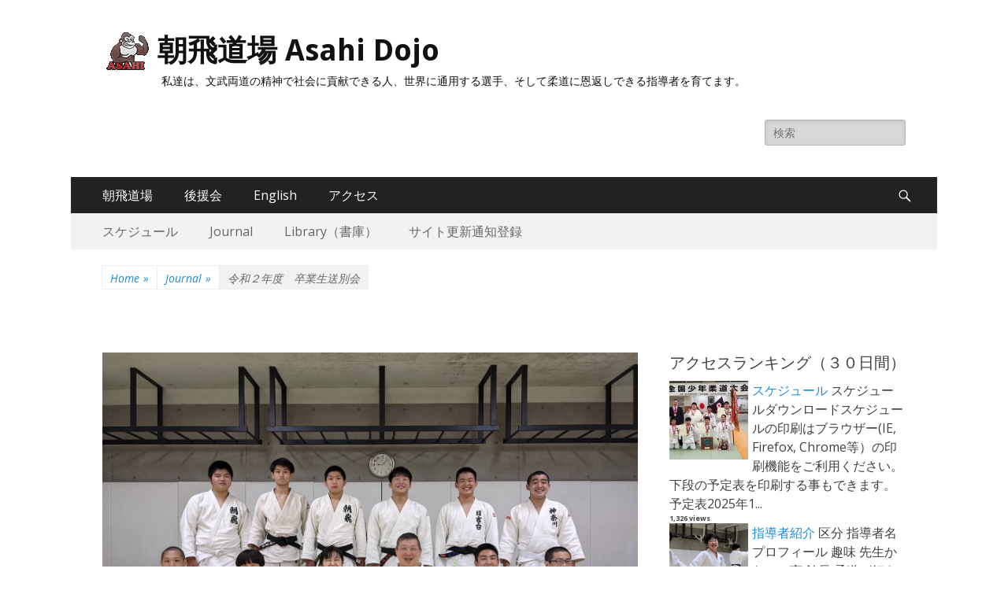

--- FILE ---
content_type: text/html; charset=UTF-8
request_url: http://asahijudo.com/?p=5861%20target=
body_size: 68653
content:
		<!DOCTYPE html>
		<html lang="ja" prefix="og: http://ogp.me/ns#">
		
<head>
		<meta charset="UTF-8">
		<meta name="viewport" content="width=device-width, initial-scale=1.0">
		<link rel="profile" href="http://gmpg.org/xfn/11">
		<link rel="pingback" href="http://asahijudo.com/cp-bin/wordpress/xmlrpc.php">
		<!--[if lt IE 9]>
			<script src="http://asahijudo.com/cp-bin/wordpress/wp-content/themes/catch-responsive/js/html5.min.js"></script>
		<![endif]-->
		<title>令和２年度　卒業生送別会 - 朝飛道場 Asahi Dojo</title>
<meta name='robots' content='max-image-preview:large' />

<!-- This site is optimized with the Yoast SEO plugin v3.0.7 - https://yoast.com/wordpress/plugins/seo/ -->
<link rel="canonical" href="http://asahijudo.com/?p=5861" />
<meta property="og:locale" content="ja_JP" />
<meta property="og:type" content="article" />
<meta property="og:title" content="令和２年度　卒業生送別会 - 朝飛道場 Asahi Dojo" />
<meta property="og:description" content="令和２年度　朝飛道場　卒業生送別会 　　　　　　　　2021年3月23日(火)　朝飛道場 更新が久しぶりとなり ・・・" />
<meta property="og:url" content="http://asahijudo.com/?p=5861" />
<meta property="og:site_name" content="朝飛道場 Asahi Dojo" />
<meta property="article:section" content="Journal" />
<meta property="article:published_time" content="2021-03-30T06:28:41+09:00" />
<meta property="article:modified_time" content="2021-03-30T06:33:19+09:00" />
<meta property="og:updated_time" content="2021-03-30T06:33:19+09:00" />
<meta property="og:image" content="http://asahijudo.com/cp-bin/wordpress/wp-content/uploads/2021/03/108111.jpg" />
<meta name="twitter:card" content="summary"/>
<meta name="twitter:description" content="令和２年度　朝飛道場　卒業生送別会 　　　　　　　　2021年3月23日(火)　朝飛道場 更新が久しぶりとなり ・・・"/>
<meta name="twitter:title" content="令和２年度　卒業生送別会 - 朝飛道場 Asahi Dojo"/>
<meta name="twitter:image" content="http://asahijudo.com/cp-bin/wordpress/wp-content/uploads/2021/03/108111.jpg"/>
<!-- / Yoast SEO plugin. -->

<link rel='dns-prefetch' href='//fonts.googleapis.com' />
<link rel="alternate" type="application/rss+xml" title="朝飛道場 Asahi Dojo &raquo; フィード" href="http://asahijudo.com/?feed=rss2" />
<link rel="alternate" type="application/rss+xml" title="朝飛道場 Asahi Dojo &raquo; コメントフィード" href="http://asahijudo.com/?feed=comments-rss2" />
<script type="text/javascript">
window._wpemojiSettings = {"baseUrl":"https:\/\/s.w.org\/images\/core\/emoji\/14.0.0\/72x72\/","ext":".png","svgUrl":"https:\/\/s.w.org\/images\/core\/emoji\/14.0.0\/svg\/","svgExt":".svg","source":{"concatemoji":"http:\/\/asahijudo.com\/cp-bin\/wordpress\/wp-includes\/js\/wp-emoji-release.min.js?ver=6.3.7"}};
/*! This file is auto-generated */
!function(i,n){var o,s,e;function c(e){try{var t={supportTests:e,timestamp:(new Date).valueOf()};sessionStorage.setItem(o,JSON.stringify(t))}catch(e){}}function p(e,t,n){e.clearRect(0,0,e.canvas.width,e.canvas.height),e.fillText(t,0,0);var t=new Uint32Array(e.getImageData(0,0,e.canvas.width,e.canvas.height).data),r=(e.clearRect(0,0,e.canvas.width,e.canvas.height),e.fillText(n,0,0),new Uint32Array(e.getImageData(0,0,e.canvas.width,e.canvas.height).data));return t.every(function(e,t){return e===r[t]})}function u(e,t,n){switch(t){case"flag":return n(e,"\ud83c\udff3\ufe0f\u200d\u26a7\ufe0f","\ud83c\udff3\ufe0f\u200b\u26a7\ufe0f")?!1:!n(e,"\ud83c\uddfa\ud83c\uddf3","\ud83c\uddfa\u200b\ud83c\uddf3")&&!n(e,"\ud83c\udff4\udb40\udc67\udb40\udc62\udb40\udc65\udb40\udc6e\udb40\udc67\udb40\udc7f","\ud83c\udff4\u200b\udb40\udc67\u200b\udb40\udc62\u200b\udb40\udc65\u200b\udb40\udc6e\u200b\udb40\udc67\u200b\udb40\udc7f");case"emoji":return!n(e,"\ud83e\udef1\ud83c\udffb\u200d\ud83e\udef2\ud83c\udfff","\ud83e\udef1\ud83c\udffb\u200b\ud83e\udef2\ud83c\udfff")}return!1}function f(e,t,n){var r="undefined"!=typeof WorkerGlobalScope&&self instanceof WorkerGlobalScope?new OffscreenCanvas(300,150):i.createElement("canvas"),a=r.getContext("2d",{willReadFrequently:!0}),o=(a.textBaseline="top",a.font="600 32px Arial",{});return e.forEach(function(e){o[e]=t(a,e,n)}),o}function t(e){var t=i.createElement("script");t.src=e,t.defer=!0,i.head.appendChild(t)}"undefined"!=typeof Promise&&(o="wpEmojiSettingsSupports",s=["flag","emoji"],n.supports={everything:!0,everythingExceptFlag:!0},e=new Promise(function(e){i.addEventListener("DOMContentLoaded",e,{once:!0})}),new Promise(function(t){var n=function(){try{var e=JSON.parse(sessionStorage.getItem(o));if("object"==typeof e&&"number"==typeof e.timestamp&&(new Date).valueOf()<e.timestamp+604800&&"object"==typeof e.supportTests)return e.supportTests}catch(e){}return null}();if(!n){if("undefined"!=typeof Worker&&"undefined"!=typeof OffscreenCanvas&&"undefined"!=typeof URL&&URL.createObjectURL&&"undefined"!=typeof Blob)try{var e="postMessage("+f.toString()+"("+[JSON.stringify(s),u.toString(),p.toString()].join(",")+"));",r=new Blob([e],{type:"text/javascript"}),a=new Worker(URL.createObjectURL(r),{name:"wpTestEmojiSupports"});return void(a.onmessage=function(e){c(n=e.data),a.terminate(),t(n)})}catch(e){}c(n=f(s,u,p))}t(n)}).then(function(e){for(var t in e)n.supports[t]=e[t],n.supports.everything=n.supports.everything&&n.supports[t],"flag"!==t&&(n.supports.everythingExceptFlag=n.supports.everythingExceptFlag&&n.supports[t]);n.supports.everythingExceptFlag=n.supports.everythingExceptFlag&&!n.supports.flag,n.DOMReady=!1,n.readyCallback=function(){n.DOMReady=!0}}).then(function(){return e}).then(function(){var e;n.supports.everything||(n.readyCallback(),(e=n.source||{}).concatemoji?t(e.concatemoji):e.wpemoji&&e.twemoji&&(t(e.twemoji),t(e.wpemoji)))}))}((window,document),window._wpemojiSettings);
</script>
<style type="text/css">
img.wp-smiley,
img.emoji {
	display: inline !important;
	border: none !important;
	box-shadow: none !important;
	height: 1em !important;
	width: 1em !important;
	margin: 0 0.07em !important;
	vertical-align: -0.1em !important;
	background: none !important;
	padding: 0 !important;
}
</style>
	<link rel='stylesheet' id='wp-block-library-css' href='http://asahijudo.com/cp-bin/wordpress/wp-includes/css/dist/block-library/style.min.css?ver=6.3.7' type='text/css' media='all' />
<style id='classic-theme-styles-inline-css' type='text/css'>
/*! This file is auto-generated */
.wp-block-button__link{color:#fff;background-color:#32373c;border-radius:9999px;box-shadow:none;text-decoration:none;padding:calc(.667em + 2px) calc(1.333em + 2px);font-size:1.125em}.wp-block-file__button{background:#32373c;color:#fff;text-decoration:none}
</style>
<style id='global-styles-inline-css' type='text/css'>
body{--wp--preset--color--black: #000000;--wp--preset--color--cyan-bluish-gray: #abb8c3;--wp--preset--color--white: #ffffff;--wp--preset--color--pale-pink: #f78da7;--wp--preset--color--vivid-red: #cf2e2e;--wp--preset--color--luminous-vivid-orange: #ff6900;--wp--preset--color--luminous-vivid-amber: #fcb900;--wp--preset--color--light-green-cyan: #7bdcb5;--wp--preset--color--vivid-green-cyan: #00d084;--wp--preset--color--pale-cyan-blue: #8ed1fc;--wp--preset--color--vivid-cyan-blue: #0693e3;--wp--preset--color--vivid-purple: #9b51e0;--wp--preset--gradient--vivid-cyan-blue-to-vivid-purple: linear-gradient(135deg,rgba(6,147,227,1) 0%,rgb(155,81,224) 100%);--wp--preset--gradient--light-green-cyan-to-vivid-green-cyan: linear-gradient(135deg,rgb(122,220,180) 0%,rgb(0,208,130) 100%);--wp--preset--gradient--luminous-vivid-amber-to-luminous-vivid-orange: linear-gradient(135deg,rgba(252,185,0,1) 0%,rgba(255,105,0,1) 100%);--wp--preset--gradient--luminous-vivid-orange-to-vivid-red: linear-gradient(135deg,rgba(255,105,0,1) 0%,rgb(207,46,46) 100%);--wp--preset--gradient--very-light-gray-to-cyan-bluish-gray: linear-gradient(135deg,rgb(238,238,238) 0%,rgb(169,184,195) 100%);--wp--preset--gradient--cool-to-warm-spectrum: linear-gradient(135deg,rgb(74,234,220) 0%,rgb(151,120,209) 20%,rgb(207,42,186) 40%,rgb(238,44,130) 60%,rgb(251,105,98) 80%,rgb(254,248,76) 100%);--wp--preset--gradient--blush-light-purple: linear-gradient(135deg,rgb(255,206,236) 0%,rgb(152,150,240) 100%);--wp--preset--gradient--blush-bordeaux: linear-gradient(135deg,rgb(254,205,165) 0%,rgb(254,45,45) 50%,rgb(107,0,62) 100%);--wp--preset--gradient--luminous-dusk: linear-gradient(135deg,rgb(255,203,112) 0%,rgb(199,81,192) 50%,rgb(65,88,208) 100%);--wp--preset--gradient--pale-ocean: linear-gradient(135deg,rgb(255,245,203) 0%,rgb(182,227,212) 50%,rgb(51,167,181) 100%);--wp--preset--gradient--electric-grass: linear-gradient(135deg,rgb(202,248,128) 0%,rgb(113,206,126) 100%);--wp--preset--gradient--midnight: linear-gradient(135deg,rgb(2,3,129) 0%,rgb(40,116,252) 100%);--wp--preset--font-size--small: 13px;--wp--preset--font-size--medium: 20px;--wp--preset--font-size--large: 36px;--wp--preset--font-size--x-large: 42px;--wp--preset--spacing--20: 0.44rem;--wp--preset--spacing--30: 0.67rem;--wp--preset--spacing--40: 1rem;--wp--preset--spacing--50: 1.5rem;--wp--preset--spacing--60: 2.25rem;--wp--preset--spacing--70: 3.38rem;--wp--preset--spacing--80: 5.06rem;--wp--preset--shadow--natural: 6px 6px 9px rgba(0, 0, 0, 0.2);--wp--preset--shadow--deep: 12px 12px 50px rgba(0, 0, 0, 0.4);--wp--preset--shadow--sharp: 6px 6px 0px rgba(0, 0, 0, 0.2);--wp--preset--shadow--outlined: 6px 6px 0px -3px rgba(255, 255, 255, 1), 6px 6px rgba(0, 0, 0, 1);--wp--preset--shadow--crisp: 6px 6px 0px rgba(0, 0, 0, 1);}:where(.is-layout-flex){gap: 0.5em;}:where(.is-layout-grid){gap: 0.5em;}body .is-layout-flow > .alignleft{float: left;margin-inline-start: 0;margin-inline-end: 2em;}body .is-layout-flow > .alignright{float: right;margin-inline-start: 2em;margin-inline-end: 0;}body .is-layout-flow > .aligncenter{margin-left: auto !important;margin-right: auto !important;}body .is-layout-constrained > .alignleft{float: left;margin-inline-start: 0;margin-inline-end: 2em;}body .is-layout-constrained > .alignright{float: right;margin-inline-start: 2em;margin-inline-end: 0;}body .is-layout-constrained > .aligncenter{margin-left: auto !important;margin-right: auto !important;}body .is-layout-constrained > :where(:not(.alignleft):not(.alignright):not(.alignfull)){max-width: var(--wp--style--global--content-size);margin-left: auto !important;margin-right: auto !important;}body .is-layout-constrained > .alignwide{max-width: var(--wp--style--global--wide-size);}body .is-layout-flex{display: flex;}body .is-layout-flex{flex-wrap: wrap;align-items: center;}body .is-layout-flex > *{margin: 0;}body .is-layout-grid{display: grid;}body .is-layout-grid > *{margin: 0;}:where(.wp-block-columns.is-layout-flex){gap: 2em;}:where(.wp-block-columns.is-layout-grid){gap: 2em;}:where(.wp-block-post-template.is-layout-flex){gap: 1.25em;}:where(.wp-block-post-template.is-layout-grid){gap: 1.25em;}.has-black-color{color: var(--wp--preset--color--black) !important;}.has-cyan-bluish-gray-color{color: var(--wp--preset--color--cyan-bluish-gray) !important;}.has-white-color{color: var(--wp--preset--color--white) !important;}.has-pale-pink-color{color: var(--wp--preset--color--pale-pink) !important;}.has-vivid-red-color{color: var(--wp--preset--color--vivid-red) !important;}.has-luminous-vivid-orange-color{color: var(--wp--preset--color--luminous-vivid-orange) !important;}.has-luminous-vivid-amber-color{color: var(--wp--preset--color--luminous-vivid-amber) !important;}.has-light-green-cyan-color{color: var(--wp--preset--color--light-green-cyan) !important;}.has-vivid-green-cyan-color{color: var(--wp--preset--color--vivid-green-cyan) !important;}.has-pale-cyan-blue-color{color: var(--wp--preset--color--pale-cyan-blue) !important;}.has-vivid-cyan-blue-color{color: var(--wp--preset--color--vivid-cyan-blue) !important;}.has-vivid-purple-color{color: var(--wp--preset--color--vivid-purple) !important;}.has-black-background-color{background-color: var(--wp--preset--color--black) !important;}.has-cyan-bluish-gray-background-color{background-color: var(--wp--preset--color--cyan-bluish-gray) !important;}.has-white-background-color{background-color: var(--wp--preset--color--white) !important;}.has-pale-pink-background-color{background-color: var(--wp--preset--color--pale-pink) !important;}.has-vivid-red-background-color{background-color: var(--wp--preset--color--vivid-red) !important;}.has-luminous-vivid-orange-background-color{background-color: var(--wp--preset--color--luminous-vivid-orange) !important;}.has-luminous-vivid-amber-background-color{background-color: var(--wp--preset--color--luminous-vivid-amber) !important;}.has-light-green-cyan-background-color{background-color: var(--wp--preset--color--light-green-cyan) !important;}.has-vivid-green-cyan-background-color{background-color: var(--wp--preset--color--vivid-green-cyan) !important;}.has-pale-cyan-blue-background-color{background-color: var(--wp--preset--color--pale-cyan-blue) !important;}.has-vivid-cyan-blue-background-color{background-color: var(--wp--preset--color--vivid-cyan-blue) !important;}.has-vivid-purple-background-color{background-color: var(--wp--preset--color--vivid-purple) !important;}.has-black-border-color{border-color: var(--wp--preset--color--black) !important;}.has-cyan-bluish-gray-border-color{border-color: var(--wp--preset--color--cyan-bluish-gray) !important;}.has-white-border-color{border-color: var(--wp--preset--color--white) !important;}.has-pale-pink-border-color{border-color: var(--wp--preset--color--pale-pink) !important;}.has-vivid-red-border-color{border-color: var(--wp--preset--color--vivid-red) !important;}.has-luminous-vivid-orange-border-color{border-color: var(--wp--preset--color--luminous-vivid-orange) !important;}.has-luminous-vivid-amber-border-color{border-color: var(--wp--preset--color--luminous-vivid-amber) !important;}.has-light-green-cyan-border-color{border-color: var(--wp--preset--color--light-green-cyan) !important;}.has-vivid-green-cyan-border-color{border-color: var(--wp--preset--color--vivid-green-cyan) !important;}.has-pale-cyan-blue-border-color{border-color: var(--wp--preset--color--pale-cyan-blue) !important;}.has-vivid-cyan-blue-border-color{border-color: var(--wp--preset--color--vivid-cyan-blue) !important;}.has-vivid-purple-border-color{border-color: var(--wp--preset--color--vivid-purple) !important;}.has-vivid-cyan-blue-to-vivid-purple-gradient-background{background: var(--wp--preset--gradient--vivid-cyan-blue-to-vivid-purple) !important;}.has-light-green-cyan-to-vivid-green-cyan-gradient-background{background: var(--wp--preset--gradient--light-green-cyan-to-vivid-green-cyan) !important;}.has-luminous-vivid-amber-to-luminous-vivid-orange-gradient-background{background: var(--wp--preset--gradient--luminous-vivid-amber-to-luminous-vivid-orange) !important;}.has-luminous-vivid-orange-to-vivid-red-gradient-background{background: var(--wp--preset--gradient--luminous-vivid-orange-to-vivid-red) !important;}.has-very-light-gray-to-cyan-bluish-gray-gradient-background{background: var(--wp--preset--gradient--very-light-gray-to-cyan-bluish-gray) !important;}.has-cool-to-warm-spectrum-gradient-background{background: var(--wp--preset--gradient--cool-to-warm-spectrum) !important;}.has-blush-light-purple-gradient-background{background: var(--wp--preset--gradient--blush-light-purple) !important;}.has-blush-bordeaux-gradient-background{background: var(--wp--preset--gradient--blush-bordeaux) !important;}.has-luminous-dusk-gradient-background{background: var(--wp--preset--gradient--luminous-dusk) !important;}.has-pale-ocean-gradient-background{background: var(--wp--preset--gradient--pale-ocean) !important;}.has-electric-grass-gradient-background{background: var(--wp--preset--gradient--electric-grass) !important;}.has-midnight-gradient-background{background: var(--wp--preset--gradient--midnight) !important;}.has-small-font-size{font-size: var(--wp--preset--font-size--small) !important;}.has-medium-font-size{font-size: var(--wp--preset--font-size--medium) !important;}.has-large-font-size{font-size: var(--wp--preset--font-size--large) !important;}.has-x-large-font-size{font-size: var(--wp--preset--font-size--x-large) !important;}
.wp-block-navigation a:where(:not(.wp-element-button)){color: inherit;}
:where(.wp-block-post-template.is-layout-flex){gap: 1.25em;}:where(.wp-block-post-template.is-layout-grid){gap: 1.25em;}
:where(.wp-block-columns.is-layout-flex){gap: 2em;}:where(.wp-block-columns.is-layout-grid){gap: 2em;}
.wp-block-pullquote{font-size: 1.5em;line-height: 1.6;}
</style>
<link rel='stylesheet' id='contact-form-7-css' href='http://asahijudo.com/cp-bin/wordpress/wp-content/plugins/contact-form-7/includes/css/styles.css?ver=4.3.1' type='text/css' media='all' />
<link rel='stylesheet' id='crp-style-rounded-thumbs-css' href='http://asahijudo.com/cp-bin/wordpress/wp-content/plugins/contextual-related-posts/css/default-style.css?ver=6.3.7' type='text/css' media='all' />
<style id='crp-style-rounded-thumbs-inline-css' type='text/css'>

.crp_related a {
  width: 150px;
  height: 150px;
  text-decoration: none;
}
.crp_related img {
  max-width: 150px;
  margin: auto;
}
.crp_related .crp_title {
  width: 144px;
}
                
</style>
<link rel='stylesheet' id='bwg_frontend-css' href='http://asahijudo.com/cp-bin/wordpress/wp-content/plugins/photo-gallery/css/bwg_frontend.css?ver=1.2.107' type='text/css' media='all' />
<link rel='stylesheet' id='bwg_sumoselect-css' href='http://asahijudo.com/cp-bin/wordpress/wp-content/plugins/photo-gallery/css/sumoselect.css?ver=1.2.107' type='text/css' media='all' />
<link rel='stylesheet' id='bwg_font-awesome-css' href='http://asahijudo.com/cp-bin/wordpress/wp-content/plugins/photo-gallery/css/font-awesome/font-awesome.css?ver=4.2.0' type='text/css' media='all' />
<link rel='stylesheet' id='bwg_mCustomScrollbar-css' href='http://asahijudo.com/cp-bin/wordpress/wp-content/plugins/photo-gallery/css/jquery.mCustomScrollbar.css?ver=1.2.107' type='text/css' media='all' />
<link rel='stylesheet' id='math-captcha-frontend-css' href='http://asahijudo.com/cp-bin/wordpress/wp-content/plugins/wp-math-captcha/css/frontend.css?ver=6.3.7' type='text/css' media='all' />
<link rel='stylesheet' id='catchresponsive-fonts-css' href='//fonts.googleapis.com/css?family=Open+Sans%3A300%2C400%2C700%2C300italic%2C400italic%2C700italic%7CDroid+Sans%3A400%2C700&#038;subset=latin%2Clatin-ext' type='text/css' media='all' />
<link rel='stylesheet' id='catchresponsive-style-css' href='http://asahijudo.com/cp-bin/wordpress/wp-content/themes/catch-responsive/style.css?ver=6.3.7' type='text/css' media='all' />
<link rel='stylesheet' id='genericons-css' href='http://asahijudo.com/cp-bin/wordpress/wp-content/themes/catch-responsive/css/genericons/genericons.css?ver=3.3' type='text/css' media='all' />
<link rel='stylesheet' id='wordpress-popular-posts-css' href='http://asahijudo.com/cp-bin/wordpress/wp-content/plugins/wordpress-popular-posts/style/wpp.css?ver=3.3.2' type='text/css' media='all' />
<link rel='stylesheet' id='wp-members-css' href='http://asahijudo.com/cp-bin/wordpress/wp-content/plugins/wp-members/css/generic-no-float.css?ver=3.0.8' type='text/css' media='all' />
<script type='text/javascript' src='http://asahijudo.com/cp-bin/wordpress/wp-includes/js/jquery/jquery.min.js?ver=3.7.0' id='jquery-core-js'></script>
<script type='text/javascript' src='http://asahijudo.com/cp-bin/wordpress/wp-includes/js/jquery/jquery-migrate.min.js?ver=3.4.1' id='jquery-migrate-js'></script>
<script type='text/javascript' src='http://asahijudo.com/cp-bin/wordpress/wp-content/plugins/photo-gallery/js/bwg_frontend.js?ver=1.2.107' id='bwg_frontend-js'></script>
<script type='text/javascript' id='bwg_sumoselect-js-extra'>
/* <![CDATA[ */
var bwg_objectsL10n = {"bwg_select_tag":"Select Tag."};
/* ]]> */
</script>
<script type='text/javascript' src='http://asahijudo.com/cp-bin/wordpress/wp-content/plugins/photo-gallery/js/jquery.sumoselect.min.js?ver=1.2.107' id='bwg_sumoselect-js'></script>
<script type='text/javascript' src='http://asahijudo.com/cp-bin/wordpress/wp-content/plugins/photo-gallery/js/jquery.mobile.js?ver=1.2.107' id='bwg_jquery_mobile-js'></script>
<script type='text/javascript' src='http://asahijudo.com/cp-bin/wordpress/wp-content/plugins/photo-gallery/js/jquery.mCustomScrollbar.concat.min.js?ver=1.2.107' id='bwg_mCustomScrollbar-js'></script>
<script type='text/javascript' src='http://asahijudo.com/cp-bin/wordpress/wp-content/plugins/photo-gallery/js/jquery.fullscreen-0.4.1.js?ver=0.4.1' id='jquery-fullscreen-js'></script>
<script type='text/javascript' id='bwg_gallery_box-js-extra'>
/* <![CDATA[ */
var bwg_objectL10n = {"bwg_field_required":"field is required.","bwg_mail_validation":"\u3053\u308c\u306f\u6709\u52b9\u306a\u30e1\u30fc\u30eb\u30a2\u30c9\u30ec\u30b9\u3067\u306f\u3042\u308a\u307e\u305b\u3093\u3002","bwg_search_result":"\u691c\u7d22\u306b\u4e00\u81f4\u3059\u308b\u753b\u50cf\u304c\u3042\u308a\u307e\u305b\u3093\u3002"};
/* ]]> */
</script>
<script type='text/javascript' src='http://asahijudo.com/cp-bin/wordpress/wp-content/plugins/photo-gallery/js/bwg_gallery_box.js?ver=1.2.107' id='bwg_gallery_box-js'></script>
<script type='text/javascript' src='http://asahijudo.com/cp-bin/wordpress/wp-content/themes/catch-responsive/js/jquery.sidr.min.js?ver=1.2.1' id='sidr-js'></script>
<script type='text/javascript' src='http://asahijudo.com/cp-bin/wordpress/wp-content/themes/catch-responsive/js/catchresponsive-custom-scripts.min.js' id='catchresponsive-custom-scripts-js'></script>
<link rel="https://api.w.org/" href="http://asahijudo.com/index.php?rest_route=/" /><link rel="alternate" type="application/json" href="http://asahijudo.com/index.php?rest_route=/wp/v2/posts/5861" /><link rel="EditURI" type="application/rsd+xml" title="RSD" href="http://asahijudo.com/cp-bin/wordpress/xmlrpc.php?rsd" />
<meta name="generator" content="WordPress 6.3.7" />
<link rel='shortlink' href='http://asahijudo.com/?p=5861' />
<link rel="alternate" type="application/json+oembed" href="http://asahijudo.com/index.php?rest_route=%2Foembed%2F1.0%2Fembed&#038;url=http%3A%2F%2Fasahijudo.com%2F%3Fp%3D5861" />
<link rel="alternate" type="text/xml+oembed" href="http://asahijudo.com/index.php?rest_route=%2Foembed%2F1.0%2Fembed&#038;url=http%3A%2F%2Fasahijudo.com%2F%3Fp%3D5861&#038;format=xml" />
<script type="text/javascript">
	window._wp_rp_static_base_url = 'https://wprp.zemanta.com/static/';
	window._wp_rp_wp_ajax_url = "http://asahijudo.com/cp-bin/wordpress/wp-admin/admin-ajax.php";
	window._wp_rp_plugin_version = '3.6';
	window._wp_rp_post_id = '5861';
	window._wp_rp_num_rel_posts = '6';
	window._wp_rp_thumbnails = true;
	window._wp_rp_post_title = '%E4%BB%A4%E5%92%8C%EF%BC%92%E5%B9%B4%E5%BA%A6%E3%80%80%E5%8D%92%E6%A5%AD%E7%94%9F%E9%80%81%E5%88%A5%E4%BC%9A';
	window._wp_rp_post_tags = ['%E5%8F%8B%E3%81%AE%E4%BC%9A%E3%81%8A%E7%9F%A5%E3%82%89%E3%81%9B%EF%BC%88%E5%BE%8C%E6%8F%B4', 'journal', '%E9%81%93%E5%A0%B4%E3%81%8B%E3%82%89%E3%81%AE%E3%81%8A%E7%9F%A5%E3%82%89%E3%81%9B', 'a', 'aa'];
	window._wp_rp_promoted_content = true;
</script>
<script type="text/javascript" src="https://wprp.zemanta.com/static/js/loader.js?version=3.6" async></script>
<link rel="stylesheet" href="http://asahijudo.com/cp-bin/wordpress/wp-content/plugins/wordpress-23-related-posts-plugin/static/themes/vertical-m.css?version=3.6" />
<!-- refreshing cache --><!-- refreshing cache -->				<!-- WordPress Popular Posts v3.3.2 -->
				<script type="text/javascript">//<![CDATA[

					var sampling_active = 0;
					var sampling_rate   = 100;
					var do_request = false;

					if ( !sampling_active ) {
						do_request = true;
					} else {
						var num = Math.floor(Math.random() * sampling_rate) + 1;
						do_request = ( 1 === num );
					}

					if ( do_request ) {

						// Create XMLHttpRequest object and set variables
						var xhr = ( window.XMLHttpRequest )
						  ? new XMLHttpRequest()
						  : new ActiveXObject( "Microsoft.XMLHTTP" ),
						url = 'http://asahijudo.com/cp-bin/wordpress/wp-admin/admin-ajax.php',
						params = 'action=update_views_ajax&token=df637007b6&wpp_id=5861';
						// Set request method and target URL
						xhr.open( "POST", url, true );
						// Set request header
						xhr.setRequestHeader( "Content-type", "application/x-www-form-urlencoded" );
						// Hook into onreadystatechange
						xhr.onreadystatechange = function() {
							if ( 4 === xhr.readyState && 200 === xhr.status ) {
								if ( window.console && window.console.log ) {
									window.console.log( xhr.responseText );
								}
							}
						};
						// Send request
						xhr.send( params );

					}

				//]]></script>
				<!-- End WordPress Popular Posts v3.3.2 -->
				
<!-- BEGIN: WP Social Bookmarking Light HEAD -->


<script>
    (function (d, s, id) {
        var js, fjs = d.getElementsByTagName(s)[0];
        if (d.getElementById(id)) return;
        js = d.createElement(s);
        js.id = id;
        js.src = "//connect.facebook.net/ja_JP/sdk.js#xfbml=1&version=v2.7";
        fjs.parentNode.insertBefore(js, fjs);
    }(document, 'script', 'facebook-jssdk'));
</script>

<style type="text/css">
    .wp_social_bookmarking_light{
    border: 0 !important;
    padding: 10px 0 20px 0 !important;
    margin: 0 !important;
}
.wp_social_bookmarking_light div{
    float: left !important;
    border: 0 !important;
    padding: 0 !important;
    margin: 0 5px 0px 0 !important;
    min-height: 30px !important;
    line-height: 18px !important;
    text-indent: 0 !important;
}
.wp_social_bookmarking_light img{
    border: 0 !important;
    padding: 0;
    margin: 0;
    vertical-align: top !important;
}
.wp_social_bookmarking_light_clear{
    clear: both !important;
}
#fb-root{
    display: none;
}
.wsbl_twitter{
    width: 100px;
}
.wsbl_facebook_like iframe{
    max-width: none !important;
}
.wsbl_pinterest a{
    border: 0px !important;
}
</style>
<!-- END: WP Social Bookmarking Light HEAD -->
	<style type="text/css">
				.site-title a,
			.site-description {
				color: #111111;
			}
		</style>
	<style type="text/css" id="custom-background-css">
body.custom-background { background-color: #ffffff; }
</style>
	<!-- refreshing cache -->
<!-- 朝飛道場 Asahi Dojo inline CSS Styles -->
<style type="text/css" media="screen">
.table_02{
width:100%;
border-collapse: separate;
border-spacing: 0px;
border-top: 1px solid #ccc;
border-left: 1px solid #ccc;
}
.table_02 th{
padding: 4px;
text-align: center;
vertical-align: top;
color: #FFFFFF;
background-color: #A4A4A4;
border-top: 1px solid #fff;
border-left: 1px solid #fff;
border-right: 1px solid #ccc;
border-bottom: 1px solid #ccc;
}
.table_02 td{
padding: 4px;
background-color: #fafafa;
border-right: 1px solid #ccc;
border-bottom: 1px solid #ccc;
vertical-align: top;
}

li.color1-red { color: red; }
li.color2-blue{ color: blue; }

.table_02a{
width:60%;
border-collapse: separate;
border-spacing: 0px;
border-top: 1px solid #ccc;
border-left: 1px solid #ccc;
}
.table_02a th{
padding: 4px;
text-align: center;
vertical-align: top;
color: #FFFFFF;
background-color: #A4A4A4;
border-top: 1px solid #fff;
border-left: 1px solid #fff;
border-right: 1px solid #ccc;
border-bottom: 1px solid #ccc;
}
.table_02a td{
padding: 4px;
background-color: #fafafa;
border-right: 1px solid #ccc;
border-bottom: 1px solid #ccc;
vertical-align: top;
}


</style>
<meta name="google-site-verification" content="asMdgX4dsZZAiG3691MtJOOcFQC5PAdzIZqmx4wWRec" />
</head>

<body class="post-template-default single single-post postid-5861 single-format-standard custom-background group-blog two-columns content-left excerpt-image-left mobile-menu-two">
		<div id="page" class="hfeed site">
				<header id="masthead" role="banner">
    		<div class="wrapper">
		    
    <div id="mobile-header-left-menu" class="mobile-menu-anchor primary-menu">
        <a href="#mobile-header-left-nav" id="header-left-menu" class="genericon genericon-menu">
            <span class="mobile-menu-text">Menu</span>
        </a>
    </div><!-- #mobile-header-menu -->
    <div id="site-branding" class="logo-left">
			<div id="site-logo">
				<a href="http://asahijudo.com/" title="朝飛道場 Asahi Dojo" rel="home">
					<img src="http://asahijudo.com/cp-bin/wordpress/wp-content/uploads/2015/12/AsahiLogo3.gif" alt="">
				</a>
			</div><!-- #site-logo -->
		<div id="site-header">
			<h1 class="site-title"><a href="http://asahijudo.com/">朝飛道場 Asahi Dojo</a></h1>
			<h2 class="site-description">私達は、文武両道の精神で社会に貢献できる人、世界に通用する選手、そして柔道に恩返しできる指導者を育てます。</h2>
		</div><!-- #site-header --></div><!-- #site-branding-->    
        <div id="mobile-header-right-menu" class="mobile-menu-anchor secondary-menu">
            <a href="#mobile-header-right-menu" id="secondary-menu" class="genericon genericon-menu">
                <span class="mobile-menu-text">Menu</span>
            </a>
        </div><!-- #mobile-header-menu -->
    	<aside class="sidebar sidebar-header-right widget-area">
		<section class="widget widget_search" id="header-right-search">
			<div class="widget-wrap">
				
<form role="search" method="get" class="search-form" action="http://asahijudo.com/">
	<label>
		<span class="screen-reader-text">Search for:</span>
		<input type="search" class="search-field" placeholder="検索" value="" name="s" title="Search for:">
	</label>
	<input type="submit" class="search-submit" value="Search">
</form>
			</div>
		</section>
			
	</aside><!-- .sidebar .header-sidebar .widget-area -->	
			</div><!-- .wrapper -->
		</header><!-- #masthead -->
			<nav class="nav-primary search-enabled" role="navigation">
        <div class="wrapper">
            <h1 class="assistive-text">Primary Menu</h1>
            <div class="screen-reader-text skip-link"><a href="#content" title="Skip to content">Skip to content</a></div>
            <ul id="menu-mainmenu" class="menu catchresponsive-nav-menu"><li id="menu-item-2099" class="menu-item menu-item-type-post_type menu-item-object-page menu-item-home menu-item-has-children menu-item-2099"><a href="http://asahijudo.com/">朝飛道場</a>
<ul class="sub-menu">
	<li id="menu-item-2157" class="menu-item menu-item-type-post_type menu-item-object-page menu-item-home menu-item-2157"><a href="http://asahijudo.com/">お知らせ</a></li>
	<li id="menu-item-1152" class="menu-item menu-item-type-post_type menu-item-object-page menu-item-1152"><a href="http://asahijudo.com/?page_id=212">目的・目標・方針</a></li>
	<li id="menu-item-1128" class="menu-item menu-item-type-post_type menu-item-object-page menu-item-1128"><a href="http://asahijudo.com/?page_id=218">歴史</a></li>
	<li id="menu-item-237" class="menu-item menu-item-type-post_type menu-item-object-page menu-item-237"><a href="http://asahijudo.com/?page_id=234">指導者紹介</a></li>
	<li id="menu-item-1131" class="menu-item menu-item-type-post_type menu-item-object-page menu-item-1131"><a href="http://asahijudo.com/?page_id=238">道場入門案内</a></li>
	<li id="menu-item-2085" class="menu-item menu-item-type-post_type menu-item-object-page menu-item-2085"><a href="http://asahijudo.com/?page_id=300">申込み・問合せ</a></li>
	<li id="menu-item-1204" class="menu-item menu-item-type-post_type menu-item-object-page menu-item-1204"><a href="http://asahijudo.com/?page_id=35">スケジュール</a></li>
	<li id="menu-item-209" class="menu-item menu-item-type-post_type menu-item-object-page menu-item-209"><a href="http://asahijudo.com/?page_id=196">アルバム</a></li>
	<li id="menu-item-1165" class="menu-item menu-item-type-taxonomy menu-item-object-category menu-item-1165"><a href="http://asahijudo.com/?cat=7">プレス</a></li>
	<li id="menu-item-1150" class="menu-item menu-item-type-post_type menu-item-object-page menu-item-1150"><a href="http://asahijudo.com/?page_id=1137">柔道関連リンク</a></li>
</ul>
</li>
<li id="menu-item-1513" class="menu-item menu-item-type-post_type menu-item-object-page menu-item-has-children menu-item-1513"><a href="http://asahijudo.com/?page_id=250">後援会</a>
<ul class="sub-menu">
	<li id="menu-item-4334" class="menu-item menu-item-type-post_type menu-item-object-page menu-item-4334"><a href="http://asahijudo.com/?page_id=4326">後援会　会員WEBログイン</a></li>
	<li id="menu-item-4333" class="menu-item menu-item-type-post_type menu-item-object-page menu-item-4333"><a href="http://asahijudo.com/?page_id=4331">後援会　新規会員WEB申し込み</a></li>
	<li id="menu-item-2156" class="menu-item menu-item-type-post_type menu-item-object-page menu-item-2156"><a href="http://asahijudo.com/?page_id=250">友の会(後援会)からのお知らせ</a></li>
	<li id="menu-item-1143" class="menu-item menu-item-type-post_type menu-item-object-page menu-item-1143"><a href="http://asahijudo.com/?page_id=244">趣意（後援会）</a></li>
	<li id="menu-item-271" class="menu-item menu-item-type-post_type menu-item-object-page menu-item-271"><a href="http://asahijudo.com/?page_id=246">会則（後援会）</a></li>
	<li id="menu-item-1005" class="menu-item menu-item-type-post_type menu-item-object-page menu-item-1005"><a href="http://asahijudo.com/?page_id=996">役員名簿（後援会）</a></li>
	<li id="menu-item-1533" class="menu-item menu-item-type-post_type menu-item-object-page menu-item-1533"><a href="http://asahijudo.com/?page_id=1531">朝飛道場出身著名選手（後援会）</a></li>
	<li id="menu-item-1582" class="menu-item menu-item-type-post_type menu-item-object-page menu-item-1582"><a href="http://asahijudo.com/?page_id=1578">朝飛道場戦績（後援会）</a></li>
	<li id="menu-item-1140" class="menu-item menu-item-type-post_type menu-item-object-page menu-item-1140"><a href="http://asahijudo.com/?page_id=248">友の会(後援会)　申込み</a></li>
	<li id="menu-item-1207" class="menu-item menu-item-type-taxonomy menu-item-object-category menu-item-1207"><a href="http://asahijudo.com/?cat=4">友の会通信（後援会）</a></li>
	<li id="menu-item-1151" class="menu-item menu-item-type-post_type menu-item-object-page menu-item-1151"><a href="http://asahijudo.com/?page_id=1148">会員企業リンク（後援会）<font size=-2>五十音順</font></a></li>
	<li id="menu-item-1477" class="menu-item menu-item-type-post_type menu-item-object-page menu-item-1477"><a href="http://asahijudo.com/?page_id=1473">アクセス（後援会）</a></li>
</ul>
</li>
<li id="menu-item-267" class="menu-item menu-item-type-post_type menu-item-object-page menu-item-has-children menu-item-267"><a href="http://asahijudo.com/?page_id=260">English</a>
<ul class="sub-menu">
	<li id="menu-item-1759" class="menu-item menu-item-type-post_type menu-item-object-page menu-item-1759"><a href="http://asahijudo.com/?page_id=260">About Asahi Dojo</a></li>
	<li id="menu-item-1657" class="menu-item menu-item-type-post_type menu-item-object-page menu-item-1657"><a href="http://asahijudo.com/?page_id=234">Instractor</a></li>
</ul>
</li>
<li id="menu-item-1067" class="menu-item menu-item-type-post_type menu-item-object-page menu-item-1067"><a href="http://asahijudo.com/?page_id=1065">アクセス</a></li>
</ul>                <div id="search-toggle" class="genericon">
                    <a class="screen-reader-text" href="#search-container">Search</a>
                </div>

                <div id="search-container" class="displaynone">
                    
<form role="search" method="get" class="search-form" action="http://asahijudo.com/">
	<label>
		<span class="screen-reader-text">Search for:</span>
		<input type="search" class="search-field" placeholder="検索" value="" name="s" title="Search for:">
	</label>
	<input type="submit" class="search-submit" value="Search">
</form>
                </div>
    	</div><!-- .wrapper -->
    </nav><!-- .nav-primary -->
        	<nav class="nav-secondary" role="navigation">
            <div class="wrapper">
                <h1 class="assistive-text">Secondary Menu</h1>
                <div class="screen-reader-text skip-link"><a href="#content" title="Skip to content">Skip to content</a></div>
                <div class="menu-manu2-container"><ul id="menu-manu2" class="menu catchresponsive-nav-menu"><li id="menu-item-2094" class="menu-item menu-item-type-post_type menu-item-object-page menu-item-2094"><a href="http://asahijudo.com/?page_id=35">スケジュール</a></li>
<li id="menu-item-2092" class="menu-item menu-item-type-taxonomy menu-item-object-category current-post-ancestor current-menu-parent current-post-parent menu-item-2092"><a href="http://asahijudo.com/?cat=23">Journal</a></li>
<li id="menu-item-2093" class="menu-item menu-item-type-taxonomy menu-item-object-category menu-item-2093"><a href="http://asahijudo.com/?cat=22">Library（書庫）</a></li>
<li id="menu-item-2486" class="menu-item menu-item-type-post_type menu-item-object-page menu-item-2486"><a href="http://asahijudo.com/?page_id=2479">サイト更新通知登録</a></li>
</ul></div>        	</div><!-- .wrapper -->
        </nav><!-- .nav-secondary -->

<!-- Disable Header Image --><div id="breadcrumb-list">
					<div class="wrapper"><span class="breadcrumb" typeof="v:Breadcrumb"><a rel="v:url" property="v:title" href="http://asahijudo.com/">Home <span class="sep">&raquo;</span><!-- .sep --></a></span><span class="breadcrumb" typeof="v:Breadcrumb"><a rel="v:url" property="v:title" href="http://asahijudo.com/?cat=23">Journal<span class="sep">&raquo;</span><!-- .sep --></a></span><span class="breadcrumb-current">令和２年度　卒業生送別会</span></div><!-- .wrapper --> 
			</div><!-- #breadcrumb-list --><!-- refreshing cache -->
				<section id="feature-slider">
					<div class="wrapper">
						<div class="cycle-slideshow" 
						    data-cycle-log="false"
						    data-cycle-pause-on-hover="true"
						    data-cycle-swipe="true"
						    data-cycle-auto-height=container
						    data-cycle-fx="fadeout"
							data-cycle-speed="1000"
							data-cycle-timeout="4000"
							data-cycle-loader="true"
							data-cycle-slides="> article"
							>
						    
						    <!-- prev/next links -->
						    <div class="cycle-prev"></div>
						    <div class="cycle-next"></div>

						    <!-- empty element for pager links -->
	    					<div class="cycle-pager"></div>
						</div><!-- .cycle-slideshow -->
					</div><!-- .wrapper -->
				</section><!-- #feature-slider -->		<div id="content" class="site-content">
			<div class="wrapper">
	
	<main id="main" class="site-main" role="main">

	
		
<article id="post-5861" class="post-5861 post type-post status-publish format-standard has-post-thumbnail hentry category-journal category-tomonokai-oshirase category-dojo-oshirase">
				<figure class="featured-image full-size">
                <img width="1477" height="1108" src="http://asahijudo.com/cp-bin/wordpress/wp-content/uploads/2021/03/108111.jpg" class="attachment-full size-full wp-post-image" alt="" decoding="async" srcset="http://asahijudo.com/cp-bin/wordpress/wp-content/uploads/2021/03/108111.jpg 1477w, http://asahijudo.com/cp-bin/wordpress/wp-content/uploads/2021/03/108111-300x225.jpg 300w, http://asahijudo.com/cp-bin/wordpress/wp-content/uploads/2021/03/108111-1024x768.jpg 1024w" sizes="(max-width: 1477px) 100vw, 1477px" />	        </figure>
	   	
	<div class="entry-container">
		<header class="entry-header">
			<h1 class="entry-title">令和２年度　卒業生送別会</h1>

			<p class="entry-meta"><span class="posted-on"><span class="screen-reader-text">Posted on</span><a href="http://asahijudo.com/?p=5861" rel="bookmark"><time class="entry-date published" datetime="2021-03-30T06:28:41+09:00">2021年3月30日</time><time class="updated" datetime="2021-03-30T06:33:19+09:00">2021年3月30日</time></a></span><span class="byline"><span class="author vcard"><span class="screen-reader-text">Author</span><a class="url fn n" href="http://asahijudo.com/?author=7">TakagiSeiji</a></span></span></p><!-- .entry-meta -->		</header><!-- .entry-header -->

		<div class="entry-content">
			<div class='wp_social_bookmarking_light'>
            <div class="wsbl_facebook_share"><div id="fb-root"></div><fb:share-button href="http://asahijudo.com/?p=5861" type="button_count" ></fb:share-button></div>
            <div class="wsbl_twitter"><a href="https://twitter.com/share" class="twitter-share-button" data-url="http://asahijudo.com/?p=5861" data-text="令和２年度　卒業生送別会">Tweet</a></div>
            <div class="wsbl_line"><a href='http://line.me/R/msg/text/?%E4%BB%A4%E5%92%8C%EF%BC%92%E5%B9%B4%E5%BA%A6%E3%80%80%E5%8D%92%E6%A5%AD%E7%94%9F%E9%80%81%E5%88%A5%E4%BC%9A%0D%0Ahttp%3A%2F%2Fasahijudo.com%2F%3Fp%3D5861' title='LINEで送る' rel=nofollow class='wp_social_bookmarking_light_a' ><img src='http://asahijudo.com/cp-bin/wordpress/wp-content/plugins/wp-social-bookmarking-light/public/images/line88x20.png' alt='LINEで送る' title='LINEで送る' width='88' height='20' class='wp_social_bookmarking_light_img' /></a></div>
    </div>
<br class='wp_social_bookmarking_light_clear' />
<p>令和２年度　朝飛道場　卒業生送別会<br />
　　　　　　　　2021年3月23日(火)　朝飛道場</p>
<p><a href="http://asahijudo.com/cp-bin/wordpress/wp-content/uploads/2021/03/108109.jpg"><img decoding="async" loading="lazy" src="http://asahijudo.com/cp-bin/wordpress/wp-content/uploads/2021/03/108109-300x225.jpg" alt="108109" width="300" height="225" class="alignnone size-medium wp-image-5846" srcset="http://asahijudo.com/cp-bin/wordpress/wp-content/uploads/2021/03/108109-300x225.jpg 300w, http://asahijudo.com/cp-bin/wordpress/wp-content/uploads/2021/03/108109-1024x768.jpg 1024w, http://asahijudo.com/cp-bin/wordpress/wp-content/uploads/2021/03/108109.jpg 1477w" sizes="(max-width: 300px) 100vw, 300px" /></a><br />
<a href="http://asahijudo.com/cp-bin/wordpress/wp-content/uploads/2021/03/108967.jpg"><img decoding="async" loading="lazy" src="http://asahijudo.com/cp-bin/wordpress/wp-content/uploads/2021/03/108967-300x225.jpg" alt="108967" width="300" height="225" class="alignnone size-medium wp-image-5866" srcset="http://asahijudo.com/cp-bin/wordpress/wp-content/uploads/2021/03/108967-300x225.jpg 300w, http://asahijudo.com/cp-bin/wordpress/wp-content/uploads/2021/03/108967-1024x768.jpg 1024w, http://asahijudo.com/cp-bin/wordpress/wp-content/uploads/2021/03/108967.jpg 1477w" sizes="(max-width: 300px) 100vw, 300px" /></a><br />
<a href="http://asahijudo.com/cp-bin/wordpress/wp-content/uploads/2021/03/108966.jpg"><img decoding="async" loading="lazy" src="http://asahijudo.com/cp-bin/wordpress/wp-content/uploads/2021/03/108966-300x225.jpg" alt="108966" width="300" height="225" class="alignnone size-medium wp-image-5868" srcset="http://asahijudo.com/cp-bin/wordpress/wp-content/uploads/2021/03/108966-300x225.jpg 300w, http://asahijudo.com/cp-bin/wordpress/wp-content/uploads/2021/03/108966-1024x768.jpg 1024w, http://asahijudo.com/cp-bin/wordpress/wp-content/uploads/2021/03/108966.jpg 1477w" sizes="(max-width: 300px) 100vw, 300px" /></a><br />
更新が久しぶりとなりました。<br />
コロナ禍により、催し事などの中止や延期など制限されており<br />
試合など殆どが中止となりましたが、昨今は徐々にではありますが、<br />
制限が解除されて来ており今回、コロナ禍ではありますが、<br />
朝飛道場卒業生送別会を行う事を検討し、<br />
規模を縮小し感染防止対策を徹底し開催することに致しました。</p>
<p>本年度も多くの道場生が巣立ちました。<br />
これから進む進学先でも怪我無く、元気いっぱいに活躍してくれることを<br />
願っております。</p>
<p>今回の送別会を行うにあたり<br />
卒業生へ記念の帯を、朝飛道場並びに<br />
朝飛少年柔道場・友の会(後援会)より贈呈致しました。<br />
この場をお借りして御礼申し上げます。</p>
<p>卒業生進学先(高校進学)<br />
　市村　煌大(東海大学付属高輪台高等学校)<br />
　藤田　大翔(東海大学付属高輪台高等学校)<br />
　齋藤　誠史郎(東海大学付属高輪台高等学校)<br />
　清水　行重(明治大学付属中野高等学校)<br />
　工藤　太陽(東海大学付属相模高等学校)<br />
　藤方　航平(日本航空高等学校石川)<br />
　山田　譲(武相高等学校)<br />
　栗田　康佑(藤嶺学園藤沢高等学校)<br />
　青山　堅太郎(県立希望ヶ丘高等学校)<br />
　中村　彩夏(桐蔭学園高等学校)<br />
　北尾　美樹(東海大学付属静岡翔洋高等学校)<br />
(中学進学)<br />
　北尾　季樹(東海大学付属静岡翔洋中学校)</p>
<p>上記の生徒が今年度の卒業生となります。<br />
諸先輩方の後輩になる生徒もいるかと思います。<br />
どうか宜しくお願い申し上げます。</p>

<div class="wp_rp_wrap  wp_rp_vertical_m" id="wp_rp_first"><div class="wp_rp_content"><h3 class="related_post_title">関連記事</h3><ul class="related_post wp_rp"><li data-position="0" data-poid="in-6163" data-post-type="none" ><a href="http://asahijudo.com/?p=6163" class="wp_rp_thumbnail"><img decoding="async" loading="lazy" src="http://asahijudo.com/cp-bin/wordpress/wp-content/plugins/wordpress-23-related-posts-plugin/static/thumbs/24.jpg" alt="２月予定表の再々々更新のお知らせ" width="150" height="150" /></a><a href="http://asahijudo.com/?p=6163" class="wp_rp_title">２月予定表の再々々更新のお知らせ</a></li><li data-position="1" data-poid="in-2882" data-post-type="none" ><a href="http://asahijudo.com/?p=2882" class="wp_rp_thumbnail"><img decoding="async" loading="lazy" src="http://asahijudo.com/cp-bin/wordpress/wp-content/uploads/2016/08/20160819_175339-150x150.jpg" alt="試合結果報告（第47回全国中学校柔道大会 女子個人）" width="150" height="150" /></a><a href="http://asahijudo.com/?p=2882" class="wp_rp_title">試合結果報告（第47回全国中学校柔道大会 女子個人）</a></li><li data-position="2" data-poid="in-2309" data-post-type="none" ><a href="http://asahijudo.com/?p=2309" class="wp_rp_thumbnail"><img decoding="async" loading="lazy" src="http://asahijudo.com/cp-bin/wordpress/wp-content/uploads/2016/03/DSC_0135-150x150.jpg" alt="平成27年度　朝飛道場卒業生送別会" width="150" height="150" /></a><a href="http://asahijudo.com/?p=2309" class="wp_rp_title">平成27年度　朝飛道場卒業生送別会</a></li><li data-position="3" data-poid="in-6071" data-post-type="none" ><a href="http://asahijudo.com/?p=6071" class="wp_rp_thumbnail"><img decoding="async" loading="lazy" src="http://asahijudo.com/cp-bin/wordpress/wp-content/uploads/2021/11/148054-150x150.jpg" alt="大野将平選手　来館（３）" width="150" height="150" /></a><a href="http://asahijudo.com/?p=6071" class="wp_rp_title">大野将平選手　来館（３）</a></li><li data-position="4" data-poid="in-5160" data-post-type="none" ><a href="http://asahijudo.com/?p=5160" class="wp_rp_thumbnail"><img decoding="async" loading="lazy" src="http://asahijudo.com/cp-bin/wordpress/wp-content/plugins/wordpress-23-related-posts-plugin/static/thumbs/9.jpg" alt="お知らせ（練習時間変更）" width="150" height="150" /></a><a href="http://asahijudo.com/?p=5160" class="wp_rp_title">お知らせ（練習時間変更）</a></li><li data-position="5" data-poid="in-5891" data-post-type="none" ><a href="http://asahijudo.com/?p=5891" class="wp_rp_thumbnail"><img decoding="async" loading="lazy" src="http://asahijudo.com/cp-bin/wordpress/wp-content/plugins/wordpress-23-related-posts-plugin/static/thumbs/11.jpg" alt="友の会通信　Vol. 10" width="150" height="150" /></a><a href="http://asahijudo.com/?p=5891" class="wp_rp_title">友の会通信　Vol. 10</a></li></ul></div></div>
<div class="crp_related "><h3>Related Posts:</h3><ul><li><a href="http://asahijudo.com/?p=6297"    ><img decoding="async" loading="lazy" src="http://asahijudo.com/cp-bin/wordpress/wp-content/uploads/2023/09/WeChat-Image_20230929153509-150x150.jpg" alt="試合結果報告(マルちゃん杯全日本大会)" title="試合結果報告(マルちゃん杯全日本大会)" width="150" height="150" class="crp_thumb crp_correctfirst" /></a><a href="http://asahijudo.com/?p=6297"     class="crp_title">試合結果報告(マルちゃん杯全日本大会)</a></li><li><a href="http://asahijudo.com/?p=6374"    ><img decoding="async" loading="lazy" src="http://asahijudo.com/cp-bin/wordpress/wp-content/uploads/2024/03/WeChat-Image_20240326190730-150x150.png" alt="試合結果報告(第２回マガジン杯全国中学生柔道大会)" title="試合結果報告(第２回マガジン杯全国中学生柔道大会)" width="150" height="150" class="crp_thumb crp_correctfirst" /></a><a href="http://asahijudo.com/?p=6374"     class="crp_title">&hellip;</a></li><li><a href="http://asahijudo.com/?p=6370"    ><img decoding="async" loading="lazy" src="http://asahijudo.com/cp-bin/wordpress/wp-content/uploads/2024/03/WeChat-Image_20240326181708-150x150.jpg" alt="試合結果報告(全国少年柔道大会県予選)" title="試合結果報告(全国少年柔道大会県予選)" width="150" height="150" class="crp_thumb crp_correctfirst" /></a><a href="http://asahijudo.com/?p=6370"     class="crp_title">試合結果報告(全国少年柔道大会県予選)</a></li></ul><div class="crp_clear"></div></div>					</div><!-- .entry-content -->

		<footer class="entry-footer">
			<p class="entry-meta"><span class="cat-links"><span class="screen-reader-text">Categories</span><a href="http://asahijudo.com/?cat=23" rel="category">Journal</a>, <a href="http://asahijudo.com/?cat=3" rel="category">友の会お知らせ（後援会）</a>, <a href="http://asahijudo.com/?cat=6" rel="category">道場からのお知らせ</a></span></p><!-- .entry-meta -->		</footer><!-- .entry-footer -->
	</div><!-- .entry-container -->
</article><!-- #post-## -->

		
	<nav class="navigation post-navigation" aria-label="投稿">
		<h2 class="screen-reader-text">投稿ナビゲーション</h2>
		<div class="nav-links"><div class="nav-previous"><a href="http://asahijudo.com/?p=5844" rel="prev"><span class="meta-nav" aria-hidden="true">&larr; Previous</span> <span class="screen-reader-text">Previous post:</span> <span class="post-title">令和２年度　卒業生</span></a></div><div class="nav-next"><a href="http://asahijudo.com/?p=5870" rel="next"><span class="meta-nav" aria-hidden="true">Next &rarr;</span> <span class="screen-reader-text">Next post:</span> <span class="post-title">試合結果報告(第12回ひのまるキッズ関東小学生大会)</span></a></div></div>
	</nav>	
	</main><!-- #main -->
	

	
   
		
		<aside class="sidebar sidebar-primary widget-area" role="complementary">
		
<!-- WordPress Popular Posts Plugin v3.3.2 [W] [monthly] [views] [regular] -->
<section id="wpp-7" class="widget popular-posts"><div class="widget-wrap">
<h4 class="widget-title">アクセスランキング（３０日間）</h4>
<ul class="wpp-list">
<li><a href="http://asahijudo.com/?page_id=35" title="スケジュール" target="_blank"><img src="http://asahijudo.com/cp-bin/wordpress/wp-content/uploads/wordpress-popular-posts/35-featured-100x100.jpeg" width=100 height=100 title="スケジュール" alt="スケジュール" class="wpp-thumbnail wpp_cached_thumb wpp_featured" /></a> <a href="http://asahijudo.com/?page_id=35" title="スケジュール" class="wpp-post-title" target="_blank">スケジュール</a> <span class="wpp-excerpt">スケジュールダウンロードスケジュールの印刷はブラウザー(IE, Firefox, Chrome等）の印刷機能をご利用ください。下段の予定表を印刷する事もできます。








予定表2025年1...</span> <span class="post-stats"><span class="wpp-views">1,326 views</span></span> </li>
<li><a href="http://asahijudo.com/?page_id=234" title="指導者紹介" target="_blank"><img src="http://asahijudo.com/cp-bin/wordpress/wp-content/uploads/wordpress-popular-posts/234-featured-100x100.jpg" width=100 height=100 title="指導者紹介" alt="指導者紹介" class="wpp-thumbnail wpp_cached_thumb wpp_featured" /></a> <a href="http://asahijudo.com/?page_id=234" title="指導者紹介" class="wpp-post-title" target="_blank">指導者紹介</a> <span class="wpp-excerpt">区分
指導者名
プロフィール
趣味
先生からの一言


館長



柔道が好きでいつも頭の中は柔道の事ばかり練習や試合を見て研究するのが大好き
釣り（ぼり）、ドライブ、アームレスリング
Comi...</span> <span class="post-stats"><span class="wpp-views">833 views</span></span> </li>
<li><a href="http://asahijudo.com/?page_id=238" title="道場入門案内" target="_blank"><img src="http://asahijudo.com/cp-bin/wordpress/wp-content/uploads/wordpress-popular-posts/238-featured-100x100.jpg" width=100 height=100 title="道場入門案内" alt="道場入門案内" class="wpp-thumbnail wpp_cached_thumb wpp_featured" /></a> <a href="http://asahijudo.com/?page_id=238" title="道場入門案内" class="wpp-post-title" target="_blank">道場入門案内</a> <span class="wpp-excerpt">入門金・月謝</span> <span class="post-stats"><span class="wpp-views">326 views</span></span> </li>
<li><a href="http://asahijudo.com/?page_id=212" title="朝飛道場" target="_blank"><img src="http://asahijudo.com/cp-bin/wordpress/wp-content/uploads/wordpress-popular-posts/212-featured-100x100.jpeg" width=100 height=100 title="朝飛道場" alt="朝飛道場" class="wpp-thumbnail wpp_cached_thumb wpp_featured" /></a> <a href="http://asahijudo.com/?page_id=212" title="朝飛道場" class="wpp-post-title" target="_blank">朝飛道場</a> <span class="wpp-excerpt">目的
柔道を通じて、挨拶、返事、礼儀作法の勉強
集中力を養い、文武両道の精神を習得
社会に貢献できる人間づくり

目標
世界に通用する選手づくり
柔道に恩返しする指導者づくり

方針
自分自身、未...</span> <span class="post-stats"><span class="wpp-views">257 views</span></span> </li>
<li><a href="http://asahijudo.com/?page_id=1572" title="朝飛道場出身著名選手" target="_blank"><img src="http://asahijudo.com/cp-bin/wordpress/wp-content/uploads/wordpress-popular-posts/1572-featured-100x100.jpg" width=100 height=100 title="朝飛道場出身著名選手" alt="朝飛道場出身著名選手" class="wpp-thumbnail wpp_cached_thumb wpp_featured" /></a> <a href="http://asahijudo.com/?page_id=1572" title="朝飛道場出身著名選手" class="wpp-post-title" target="_blank">朝飛道場出身著名選手</a> <span class="wpp-excerpt">朝飛道場出身著名選手OBOG</span> <span class="post-stats"><span class="wpp-views">246 views</span></span> </li>
<li><a href="http://asahijudo.com/?page_id=218" title="歴史" target="_blank"><img src="http://asahijudo.com/cp-bin/wordpress/wp-content/uploads/wordpress-popular-posts/218-featured-100x100.jpg" width=100 height=100 title="歴史" alt="歴史" class="wpp-thumbnail wpp_cached_thumb wpp_featured" /></a> <a href="http://asahijudo.com/?page_id=218" title="歴史" class="wpp-post-title" target="_blank">歴史</a> <span class="wpp-excerpt">1949年（昭和24年）
朝飛速夫が宮崎県警察代表として全国警察柔道大会において圧倒的な強さで優勝。
圧倒的な強さゆえ、その大会直後、警察庁から３年間の出場停止を命じられる。



1951年...</span> <span class="post-stats"><span class="wpp-views">240 views</span></span> </li>
<li><a href="http://asahijudo.com/?page_id=1531" title="朝飛道場出身著名選手（後援会）" target="_blank"><img src="http://asahijudo.com/cp-bin/wordpress/wp-content/plugins/wordpress-popular-posts/no_thumb.jpg" width=100 height=100 title="朝飛道場出身著名選手（後援会）" alt="朝飛道場出身著名選手（後援会）" class="wpp-thumbnail wpp_def_noPath wpp_featured" /></a> <a href="http://asahijudo.com/?page_id=1531" title="朝飛道場出身著名選手（後援会）" class="wpp-post-title" target="_blank">朝飛道場出身著名選手（後援会）</a> <span class="wpp-excerpt">笹原　富美雄


	1989年　オリンピック　ミュンヘン大会　出場
	1969年　世界選手権：メキシコシティー（メキシコ）大会　軽重量級（95㎏以下）　優勝
	1971年　世界選手権：ルドウ...</span> <span class="post-stats"><span class="wpp-views">200 views</span></span> </li>
<li><a href="http://asahijudo.com/?page_id=1065" title="アクセス" target="_blank"><img src="http://asahijudo.com/cp-bin/wordpress/wp-content/plugins/wordpress-popular-posts/no_thumb.jpg" width=100 height=100 title="アクセス" alt="アクセス" class="wpp-thumbnail wpp_def_noPath wpp_featured" /></a> <a href="http://asahijudo.com/?page_id=1065" title="アクセス" class="wpp-post-title" target="_blank">アクセス</a> <span class="wpp-excerpt">所在地

〒221－0812
神奈川県横浜市神奈川区平川町25-8
e-mail asahi@asahijudo.com

アクセス

《電車の場合》
東急東横線　『東白楽』駅　下車...</span> <span class="post-stats"><span class="wpp-views">189 views</span></span> </li>
<li><a href="http://asahijudo.com/?page_id=300" title="申込み・問合せ" target="_blank"><img src="http://asahijudo.com/cp-bin/wordpress/wp-content/uploads/wordpress-popular-posts/300-featured-100x100.jpg" width=100 height=100 title="申込み・問合せ" alt="申込み・問合せ" class="wpp-thumbnail wpp_cached_thumb wpp_featured" /></a> <a href="http://asahijudo.com/?page_id=300" title="申込み・問合せ" class="wpp-post-title" target="_blank">申込み・問合せ</a> <span class="wpp-excerpt">道場へのお申込み、お問い合わせは以下のいづれかの方法でお願いいたします。

 	

 	フォームから
入門申し込み
一日体験、入門相談、その他問い合わせ




 	担当者



担当


・朝飛陽子...</span> <span class="post-stats"><span class="wpp-views">108 views</span></span> </li>
<li><a href="http://asahijudo.com/?p=6002" title="全国小学生学年別柔道大会　神奈川県予選" target="_blank"><img src="http://asahijudo.com/cp-bin/wordpress/wp-content/plugins/wordpress-popular-posts/no_thumb.jpg" width=100 height=100 title="全国小学生学年別柔道大会　神奈川県予選" alt="全国小学生学年別柔道大会　神奈川県予選" class="wpp-thumbnail wpp_def_noPath wpp_featured" /></a> <a href="http://asahijudo.com/?p=6002" title="全国小学生学年別柔道大会　神奈川県予選" class="wpp-post-title" target="_blank">全国小学生学年別柔道大会　神奈川県予選</a> <span class="wpp-excerpt">2021年度全国小学生学年別柔道大会　神奈川県予選
　兼　神奈川県小学生強化選手選考会

　　　　2021年5月30日(日)　会場　神奈川県立武道館

試合結果をご報告させて頂きます。
...</span> <span class="post-stats"><span class="wpp-views">94 views</span></span> </li>

</ul>
</div><!-- .widget-wrap --></section><!-- #widget-default-search -->
<!-- End WordPress Popular Posts Plugin v3.3.2 -->
		</aside><!-- .sidebar sidebar-primary widget-area -->
		
	    


			</div><!-- .wrapper -->
	    </div><!-- #content -->
		            
	<footer id="colophon" class="site-footer" role="contentinfo">
    <!-- refreshing cache -->    	
    	<div id="site-generator">
    		<div class="wrapper">
    			<div id="footer-content" class="copyright">Copyright &copy; 2026 <a href="http://asahijudo.com/">朝飛道場 Asahi Dojo</a>. All Rights Reserved. &#124; &nbsp;by&nbsp;<a target="_blank" href="http://asahijudo.com/">Asahi Dojo 許可なき記事、写真の無断転載を禁じます。</a></div>
			</div><!-- .wrapper -->
		</div><!-- #site-generator -->	</footer><!-- #colophon -->
			</div><!-- #page -->
		
<!-- refreshing cache --><a href="#masthead" id="scrollup" class="genericon"><span class="screen-reader-text">Scroll Up</span></a><nav id="mobile-header-left-nav" class="mobile-menu" role="navigation"><ul id="header-left-nav" class="menu"><li class="menu-item menu-item-type-post_type menu-item-object-page menu-item-home menu-item-has-children menu-item-2099"><a href="http://asahijudo.com/">朝飛道場</a>
<ul class="sub-menu">
	<li class="menu-item menu-item-type-post_type menu-item-object-page menu-item-home menu-item-2157"><a href="http://asahijudo.com/">お知らせ</a></li>
	<li class="menu-item menu-item-type-post_type menu-item-object-page menu-item-1152"><a href="http://asahijudo.com/?page_id=212">目的・目標・方針</a></li>
	<li class="menu-item menu-item-type-post_type menu-item-object-page menu-item-1128"><a href="http://asahijudo.com/?page_id=218">歴史</a></li>
	<li class="menu-item menu-item-type-post_type menu-item-object-page menu-item-237"><a href="http://asahijudo.com/?page_id=234">指導者紹介</a></li>
	<li class="menu-item menu-item-type-post_type menu-item-object-page menu-item-1131"><a href="http://asahijudo.com/?page_id=238">道場入門案内</a></li>
	<li class="menu-item menu-item-type-post_type menu-item-object-page menu-item-2085"><a href="http://asahijudo.com/?page_id=300">申込み・問合せ</a></li>
	<li class="menu-item menu-item-type-post_type menu-item-object-page menu-item-1204"><a href="http://asahijudo.com/?page_id=35">スケジュール</a></li>
	<li class="menu-item menu-item-type-post_type menu-item-object-page menu-item-209"><a href="http://asahijudo.com/?page_id=196">アルバム</a></li>
	<li class="menu-item menu-item-type-taxonomy menu-item-object-category menu-item-1165"><a href="http://asahijudo.com/?cat=7">プレス</a></li>
	<li class="menu-item menu-item-type-post_type menu-item-object-page menu-item-1150"><a href="http://asahijudo.com/?page_id=1137">柔道関連リンク</a></li>
</ul>
</li>
<li class="menu-item menu-item-type-post_type menu-item-object-page menu-item-has-children menu-item-1513"><a href="http://asahijudo.com/?page_id=250">後援会</a>
<ul class="sub-menu">
	<li class="menu-item menu-item-type-post_type menu-item-object-page menu-item-4334"><a href="http://asahijudo.com/?page_id=4326">後援会　会員WEBログイン</a></li>
	<li class="menu-item menu-item-type-post_type menu-item-object-page menu-item-4333"><a href="http://asahijudo.com/?page_id=4331">後援会　新規会員WEB申し込み</a></li>
	<li class="menu-item menu-item-type-post_type menu-item-object-page menu-item-2156"><a href="http://asahijudo.com/?page_id=250">友の会(後援会)からのお知らせ</a></li>
	<li class="menu-item menu-item-type-post_type menu-item-object-page menu-item-1143"><a href="http://asahijudo.com/?page_id=244">趣意（後援会）</a></li>
	<li class="menu-item menu-item-type-post_type menu-item-object-page menu-item-271"><a href="http://asahijudo.com/?page_id=246">会則（後援会）</a></li>
	<li class="menu-item menu-item-type-post_type menu-item-object-page menu-item-1005"><a href="http://asahijudo.com/?page_id=996">役員名簿（後援会）</a></li>
	<li class="menu-item menu-item-type-post_type menu-item-object-page menu-item-1533"><a href="http://asahijudo.com/?page_id=1531">朝飛道場出身著名選手（後援会）</a></li>
	<li class="menu-item menu-item-type-post_type menu-item-object-page menu-item-1582"><a href="http://asahijudo.com/?page_id=1578">朝飛道場戦績（後援会）</a></li>
	<li class="menu-item menu-item-type-post_type menu-item-object-page menu-item-1140"><a href="http://asahijudo.com/?page_id=248">友の会(後援会)　申込み</a></li>
	<li class="menu-item menu-item-type-taxonomy menu-item-object-category menu-item-1207"><a href="http://asahijudo.com/?cat=4">友の会通信（後援会）</a></li>
	<li class="menu-item menu-item-type-post_type menu-item-object-page menu-item-1151"><a href="http://asahijudo.com/?page_id=1148">会員企業リンク（後援会）<font size=-2>五十音順</font></a></li>
	<li class="menu-item menu-item-type-post_type menu-item-object-page menu-item-1477"><a href="http://asahijudo.com/?page_id=1473">アクセス（後援会）</a></li>
</ul>
</li>
<li class="menu-item menu-item-type-post_type menu-item-object-page menu-item-has-children menu-item-267"><a href="http://asahijudo.com/?page_id=260">English</a>
<ul class="sub-menu">
	<li class="menu-item menu-item-type-post_type menu-item-object-page menu-item-1759"><a href="http://asahijudo.com/?page_id=260">About Asahi Dojo</a></li>
	<li class="menu-item menu-item-type-post_type menu-item-object-page menu-item-1657"><a href="http://asahijudo.com/?page_id=234">Instractor</a></li>
</ul>
</li>
<li class="menu-item menu-item-type-post_type menu-item-object-page menu-item-1067"><a href="http://asahijudo.com/?page_id=1065">アクセス</a></li>
</ul></nav><!-- #mobile-header-left-nav --><nav id="mobile-header-right-nav" class="mobile-menu" role="navigation"><ul id="header-right-nav" class="menu"><li class="menu-item menu-item-type-post_type menu-item-object-page menu-item-2094"><a href="http://asahijudo.com/?page_id=35">スケジュール</a></li>
<li class="menu-item menu-item-type-taxonomy menu-item-object-category current-post-ancestor current-menu-parent current-post-parent menu-item-2092"><a href="http://asahijudo.com/?cat=23">Journal</a></li>
<li class="menu-item menu-item-type-taxonomy menu-item-object-category menu-item-2093"><a href="http://asahijudo.com/?cat=22">Library（書庫）</a></li>
<li class="menu-item menu-item-type-post_type menu-item-object-page menu-item-2486"><a href="http://asahijudo.com/?page_id=2479">サイト更新通知登録</a></li>
</ul></nav><!-- #mobile-header-right-nav -->

<!-- BEGIN: WP Social Bookmarking Light FOOTER -->
    <script>!function(d,s,id){var js,fjs=d.getElementsByTagName(s)[0],p=/^http:/.test(d.location)?'http':'https';if(!d.getElementById(id)){js=d.createElement(s);js.id=id;js.src=p+'://platform.twitter.com/widgets.js';fjs.parentNode.insertBefore(js,fjs);}}(document, 'script', 'twitter-wjs');</script>


<!-- END: WP Social Bookmarking Light FOOTER -->
<script type='text/javascript' src='http://asahijudo.com/cp-bin/wordpress/wp-content/plugins/contact-form-7/includes/js/jquery.form.min.js?ver=3.51.0-2014.06.20' id='jquery-form-js'></script>
<script type='text/javascript' id='contact-form-7-js-extra'>
/* <![CDATA[ */
var _wpcf7 = {"loaderUrl":"http:\/\/asahijudo.com\/cp-bin\/wordpress\/wp-content\/plugins\/contact-form-7\/images\/ajax-loader.gif","recaptchaEmpty":"\u3042\u306a\u305f\u304c\u30ed\u30dc\u30c3\u30c8\u3067\u306f\u306a\u3044\u3053\u3068\u3092\u8a3c\u660e\u3057\u3066\u304f\u3060\u3055\u3044\u3002","sending":"\u9001\u4fe1\u4e2d ..."};
/* ]]> */
</script>
<script type='text/javascript' src='http://asahijudo.com/cp-bin/wordpress/wp-content/plugins/contact-form-7/includes/js/scripts.js?ver=4.3.1' id='contact-form-7-js'></script>
<script type='text/javascript' src='http://asahijudo.com/cp-bin/wordpress/wp-content/themes/catch-responsive/js/navigation.min.js?ver=20120206' id='catchresponsive-navigation-js'></script>
<script type='text/javascript' src='http://asahijudo.com/cp-bin/wordpress/wp-content/themes/catch-responsive/js/skip-link-focus-fix.min.js?ver=20130115' id='catchresponsive-skip-link-focus-fix-js'></script>
<script type='text/javascript' src='http://asahijudo.com/cp-bin/wordpress/wp-content/themes/catch-responsive/js/fitvids.min.js?ver=1.1' id='fitvids-js'></script>
<script type='text/javascript' src='http://asahijudo.com/cp-bin/wordpress/wp-content/themes/catch-responsive/js/jquery.cycle/jquery.cycle2.min.js?ver=2.1.5' id='jquery.cycle2-js'></script>
<script type='text/javascript' src='http://asahijudo.com/cp-bin/wordpress/wp-content/themes/catch-responsive/js/catchresponsive-scrollup.min.js?ver=20072014' id='catchresponsive-scrollup-js'></script>

</body>
</html>

--- FILE ---
content_type: application/javascript
request_url: http://asahijudo.com/cp-bin/wordpress/wp-content/themes/catch-responsive/js/catchresponsive-custom-scripts.min.js
body_size: 610
content:
jQuery(document).ready(function(){var e=jQuery("#search-toggle");e.click(function(){var e=jQuery(this),i=e.siblings("#search-container");i.hasClass("displaynone")?i.removeClass("displaynone").addClass("displayblock").animate({opacity:1},300):i.removeClass("displayblock").addClass("displaynone").animate({opacity:0},300)}),jQuery.isFunction(jQuery.fn.fitVids)&&jQuery(".hentry, .widget").fitVids(),jQuery.isFunction(jQuery.fn.sidr)&&(jQuery("#mobile-header-left-menu").sidr({name:"mobile-header-left-nav",side:"left"}),jQuery("#mobile-header-right-menu").sidr({name:"mobile-header-right-nav",side:"right"}))});